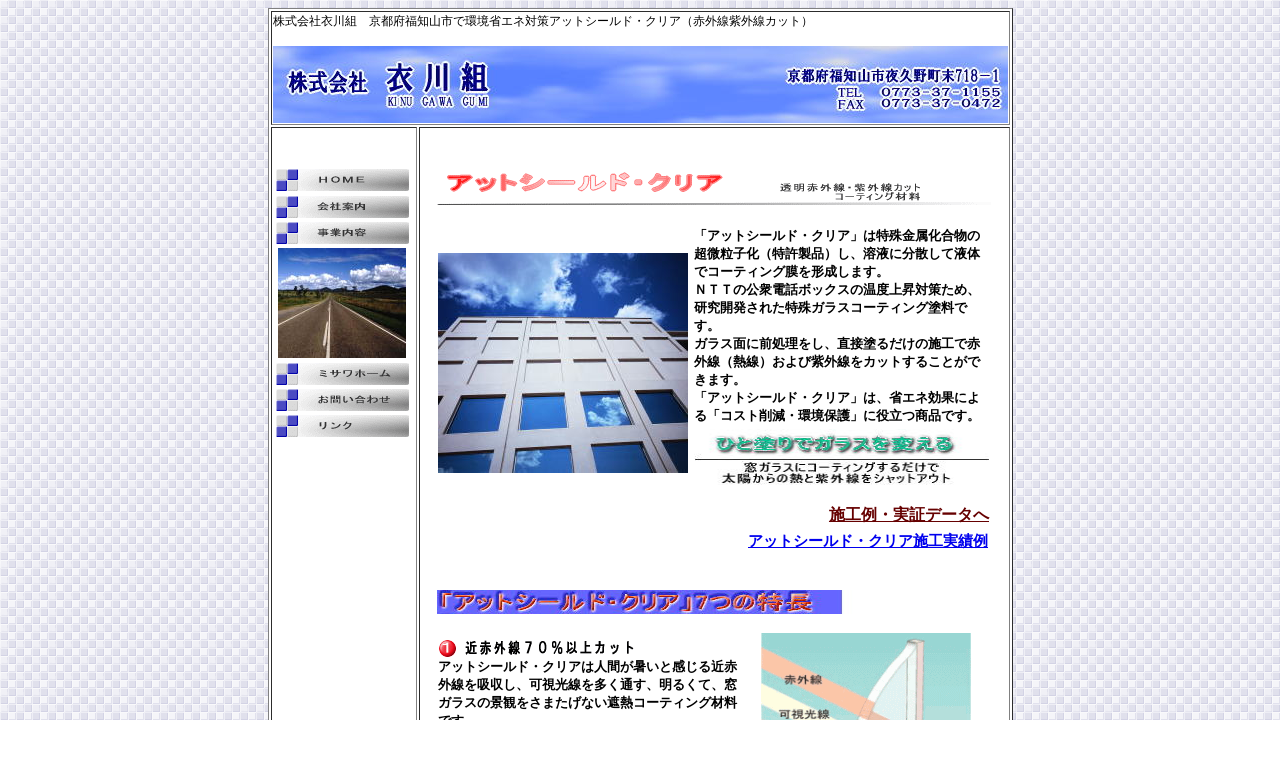

--- FILE ---
content_type: text/html
request_url: http://kinugawagumi.co.jp/newpage29.html
body_size: 12310
content:
<!DOCTYPE HTML PUBLIC "-//W3C//DTD HTML 4.01 Transitional//EN">
<HTML>
<HEAD>
<META name="GENERATOR" content="IBM WebSphere Studio Homepage Builder Version 11.0.0.0 for Windows">
<META http-equiv="Content-Type" content="text/html; charset=Shift_JIS">
<META http-equiv="Content-Style-Type" content="text/css">
<TITLE>株式会社衣川組　京都府福知山市で環境省エネ対策アットシールド・クリア（赤外線紫外線カット）</TITLE>
<SCRIPT language="JavaScript">
<!--HPB_SCRIPT_ROV_50
//
//  Licensed Materials - Property of IBM
//  5724I83
//  (C) Copyright IBM Corp. 1995, 2006 All Rights Reserved.
//

// HpbImgPreload:
//
function HpbImgPreload()
{
  var appVer=parseInt(navigator.appVersion);
  var isNC=false,isN6=false,isIE=false;
  if (document.all && appVer >= 4) isIE=true; else
    if (document.getElementById && appVer > 4) isN6=true; else
      if (document.layers && appVer >= 4) isNC=true;
  if (isNC||isN6||isIE)
  {
    if (document.images)
    {
      var imgName = HpbImgPreload.arguments[0];
      var cnt;
      swImg[imgName] = new Array;
      for (cnt = 1; cnt < HpbImgPreload.arguments.length; cnt++)
      {
        swImg[imgName][HpbImgPreload.arguments[cnt]] = new Image();
        swImg[imgName][HpbImgPreload.arguments[cnt]].src = HpbImgPreload.arguments[cnt];
      }
    }
  }
}
// HpbImgFind:
//
function HpbImgFind(doc, imgName)
{
  for (var i=0; i < doc.layers.length; i++)
  {
    var img = doc.layers[i].document.images[imgName];
    if (!img) img = HpbImgFind(doc.layers[i], imgName);
    if (img) return img;
  }
  return null;
}
// HpbImgSwap:
//
function HpbImgSwap(imgName, imgSrc)
{
  var appVer=parseInt(navigator.appVersion);
  var isNC=false,isN6=false,isIE=false;
  if (document.all && appVer >= 4) isIE=true; else
    if (document.getElementById && appVer > 4) isN6=true; else
      if (document.layers && appVer >= 4) isNC=true;
  if (isNC||isN6||isIE)
  {
    if (document.images)
    {
      var img = document.images[imgName];
      if (!img) img = HpbImgFind(document, imgName);
      if (img) img.src = imgSrc;
    }
  }
}
var swImg; swImg=new Array;
//-->
</SCRIPT><SCRIPT language="JavaScript">
<!--HPB_SCRIPT_PLD_50
HpbImgPreload('_HPB_ROLLOVER7', 'button311.gif', 'button3111.gif');
HpbImgPreload('_HPB_ROLLOVER8', 'button81.gif', 'button811.gif');
HpbImgPreload('_HPB_ROLLOVER9', 'button91.gif', 'button911.gif');
HpbImgPreload('_HPB_ROLLOVER10', 'button1011.gif', 'button10111.gif');
HpbImgPreload('_HPB_ROLLOVER11', 'button1111.gif', 'button11111.gif');
HpbImgPreload('_HPB_ROLLOVER12', 'button121.gif', 'button1211.gif');
//-->
</SCRIPT></HEAD>
<BODY background="wallppr032.gif">
<CENTER>
<TABLE border="1" bgcolor="#ffffff">
  <TBODY>
    <TR>
      <TD colspan="2" align="center">
      <H1 style="font-size : 12px;font-weight : normal;" align="left">株式会社衣川組　京都府福知山市で環境省エネ対策アットシールド・クリア（赤外線紫外線カット）</H1>
      <P align="center"><IMG src="syamei-top1.jpg" width="735" height="77" border="0" alt="株式会社衣川組"></P>
      </TD>
    </TR>
    <TR bgcolor="#ffffff">
      <TD width="142" valign="top" bgcolor="#ffffff"><BR>
      <BR>
      <TABLE width="133">
        <TBODY>
          <TR>
            <TD height="26" width="130" align="center"><A id="_HPB_ROLLOVER7" onmouseout="HpbImgSwap('_HPB_ROLLOVER7', 'button311.gif');" onmouseover="HpbImgSwap('_HPB_ROLLOVER7', 'button3111.gif');" href="index.html"><IMG src="button311.gif" width="133" height="22" border="0" name="_HPB_ROLLOVER7" alt="ホーム"></A></TD>
          </TR>
          <TR>
            <TD height="12" width="130" align="center"><A id="_HPB_ROLLOVER8" onmouseout="HpbImgSwap('_HPB_ROLLOVER8', 'button81.gif');" onmouseover="HpbImgSwap('_HPB_ROLLOVER8', 'button811.gif');" href="newpage23.html"><IMG src="button81.gif" width="133" height="22" border="0" name="_HPB_ROLLOVER8" alt="会社案内"></A></TD>
          </TR>
          <TR>
            <TD width="130" align="center"><A id="_HPB_ROLLOVER9" onmouseout="HpbImgSwap('_HPB_ROLLOVER9', 'button91.gif');" onmouseover="HpbImgSwap('_HPB_ROLLOVER9', 'button911.gif');" href="newpage25.html"><IMG src="button91.gif" width="133" height="22" border="0" name="_HPB_ROLLOVER9" alt="事業内容"></A></TD>
          </TR>
          <TR>
            <TD width="130" height="113" align="center"><IMG src="oth0031.jpg" width="128" height="110" border="0"></TD>
          </TR>
          <TR>
            <TD width="130" align="center"><A id="_HPB_ROLLOVER10" onmouseout="HpbImgSwap('_HPB_ROLLOVER10', 'button1011.gif');" onmouseover="HpbImgSwap('_HPB_ROLLOVER10', 'button10111.gif');" href="newpage34.html"><IMG src="button1011.gif" width="133" height="22" border="0" name="_HPB_ROLLOVER10" alt="ミサワホーム"></A></TD>
          </TR>
          <TR>
            <TD width="130" align="center"><A id="_HPB_ROLLOVER11" onmouseout="HpbImgSwap('_HPB_ROLLOVER11', 'button1111.gif');" onmouseover="HpbImgSwap('_HPB_ROLLOVER11', 'button11111.gif');" href="mailto:info@kinugawagumi.co.jp?Subject=homepage"><IMG src="button1111.gif" width="133" height="22" border="0" name="_HPB_ROLLOVER11" alt="お問い合わせ"></A></TD>
          </TR>
          <TR>
            <TD width="130" align="center"><A id="_HPB_ROLLOVER12" onmouseout="HpbImgSwap('_HPB_ROLLOVER12', 'button121.gif');" onmouseover="HpbImgSwap('_HPB_ROLLOVER12', 'button1211.gif');" href="newpage35.html"><IMG src="button121.gif" width="133" height="22" border="0" name="_HPB_ROLLOVER12" alt="リンク"></A></TD>
          </TR>
        </TBODY>
      </TABLE>
      <BR>
      </TD>
      <TD width="587" align="center"><BR>
      <P align="center"><IMG src="logo521112.gif" width="555" height="45" border="0" alt="赤外線紫外線カットコーティングアットシールド・クリア"></P>
      <TABLE border="0" width="559">
        <COL span="1" width="255">
        <COL span="1" width="300">
        <TBODY>
          <TR>
            <TD rowspan="2" height="221" width="252"><IMG src="j04010141.jpg" width="250" height="220" border="0"></TD>
            <TD align="left" valign="top" width="289"><FONT size="-1"><B><FONT face="HGP教科書体" size="-1" style="font-family : HGSｺﾞｼｯｸM;">「アットシールド・クリア」は特殊金属化合物の超微粒子化（特許製品）し、溶液に分散して液体でコーティング膜を形成します。<BR>
            ＮＴＴの公衆電話ボックスの温度上昇対策ため、研究開発された特殊ガラスコーティング塗料です。<BR>
            ガラス面に前処理をし、直接塗るだけの施工で赤外線（熱線）および紫外線をカットすることができます。<BR>
            「アットシールド・クリア」は、省エネ効果による「コスト削減・環境保護」に役立つ商品です。</FONT></B></FONT></TD>
          </TR>
          <TR>
            <TD width="289"><IMG src="kuria.hitonuri.jpg" width="295" height="70" border="0"></TD>
          </TR>
        </TBODY>
      </TABLE>
      <TABLE>
        <TBODY>
          <TR>
            <TD width="550" align="right"><A href="newpage18.html"><U><BLINK><B><FONT size="+1" color="#660000" face="HGPｺﾞｼｯｸM"><FONT color="#660000" face="HGPｺﾞｼｯｸM"><FONT color="#660000" face="HGP教科書体" size="+0"><FONT color="#660000" face="HGPｺﾞｼｯｸM">施工例・実証データへ</FONT></FONT></FONT></FONT></B></BLINK></U></A></TD>
          </TR>
        </TBODY>
      </TABLE>
      <TABLE>
        <TBODY>
          <TR>
            <TD width="548" align="right">
            <H2><FONT size="-1" style="font-size : 15px;font-weight : bold;"><A href="newpage40.html">アットシールド・クリア施工実績例</A></FONT></H2>
            </TD>
          </TR>
        </TBODY>
      </TABLE>
      <P><IMG src="kuria.nanatuno.jpg" width="555" height="24" border="0" alt="アットシールド・クリアの７つの特徴"></P>
      <TABLE width="558">
        <TBODY>
          <TR>
            <TD width="291"><IMG src="aka11.gif" width="295" height="20" border="0" alt="１近赤外線７０％以上カット"><BR>
            <FONT size="-1"><B><FONT face="HGP教科書体" size="-1" style="font-family : HGSｺﾞｼｯｸM;">アットシールド・クリアは人間が暑いと感じる近赤外線を吸収し、可視光線を多く通す、明るくて、窓ガラスの景観をさまたげない遮熱コーティング材料です。</FONT></B></FONT><BR>
            </TD>
            <TD rowspan="2" width="243" align="center"><IMG src="at-tokutyuu.gif" width="210" height="210" border="0"></TD>
          </TR>
          <TR>
            <TD width="291" style="font-family : HGSｺﾞｼｯｸM;"><IMG src="aka2.gif" width="295" height="20" border="0" alt="２紫外線９６％以上カット"><BR>
            <B><FONT face="HGSｺﾞｼｯｸM" size="-1">有害紫外線９６％カット。<BR>
            アットシールド・クリアは、皮膚ガン・シミ・そばかすなどから人体を守ります。またカーテン、装飾品、じゅうたん等の日焼けによる劣化を防ぎます。</FONT></B><BR>
            </TD>
          </TR>
          <TR>
            <TD colspan="2"><IMG src="aka3.gif" width="295" height="20" border="0" alt="３可視光透過率８０％"><BR>
            <B><FONT face="HGSｺﾞｼｯｸM" size="-1">ホテルの窓、家庭でのリビングから景観、ショールーム、ディスプレイウィンドウでの外からの美観や車窓を暗くしない等、可視光透過率は８０％、視界を妨げず、色の変化もほとんどありません。</FONT></B><BR>
            </TD>
          </TR>
          <TR>
            <TD colspan="2"><IMG src="aka4.gif" width="295" height="20" border="0" alt="節電省エＣＯ２削減に有効"><BR>
            <B><FONT face="HGSｺﾞｼｯｸM" size="-1">アットシールド・クリアは特製上、日射が強いほど、窓ガラスの開口部が大きいほど機能を発揮し、室内温度を低減します。<BR>
            また直射日光の入る窓付近は室内の他の部分より10度前後温度が高くなり、この温度を低減させることにより、快適性の大幅な向上が望め、節電によりＣＯ</FONT><FONT face="HGP教科書体" size="-2">2</FONT><FONT face="HGP教科書体" size="-1">の排出量を抑え地球環境保護に貢献します。</FONT></B><BR>
            </TD>
          </TR>
          <TR>
            <TD width="291"><FONT size="-1"><U><FONT color="#000099" face="HGP創英角ｺﾞｼｯｸUB" size="-1">スーパーＵＶ試験結果</FONT></U></FONT><BR>
            <IMG src="kuria.taikyuusei.jpg" width="280" height="173" border="0"></TD>
            <TD align="left" valign="top" width="243"><IMG src="aka5.gif" width="245" height="20" border="0" alt="５すぐれた耐久性"><BR>
            <B><FONT face="HGSｺﾞｼｯｸM" size="-1">ガラス面に塗布後30分程度で乾燥。<BR>
            完全硬化後、鉛筆硬度で４Ｈとなり高い高度を示します。<BR>
            変色や気象変化による変質も無く、掃除による傷が付きにくいので、耐久年数は約10年です。</FONT></B><BR>
            <BR>
            <BR>
            <BR>
            <B><FONT face="HGSｺﾞｼｯｸM" size="-2">※スーパーＵＶ試験<BR>
            30時間で1年分の太陽光の紫外線量を出し、試験器の中に試料を入れ劣化試験を行う。</FONT></B></TD>
          </TR>
          <TR>
            <TD width="291"><IMG src="aka6.gif" width="295" height="20" border="0" alt="昆虫を寄せ付けない"><BR>
            <B><FONT face="HGSｺﾞｼｯｸM" size="-1">昆虫が最も走行性を示す紫外線領域をほとんど遮蔽し、昆虫飛来低減に効果を発揮します。また、可視光部分を遮蔽することなく無色透明に近い状態で昆虫飛来を防止することができます。</FONT></B></TD>
            <TD width="243" align="center"><IMG src="kuria.musi.jpg" width="150" height="150" border="0"></TD>
          </TR>
          <TR>
            <TD width="534" colspan="2"><IMG src="aka7.gif" width="295" height="20" border="0" alt="７不燃性"><BR>
            <B><FONT face="HGSｺﾞｼｯｸM" size="-1">建材材料として最も大切な不燃性が試験にて証明されております。</FONT></B></TD>
          </TR>
        </TBODY>
      </TABLE>
      <TABLE>
        <TBODY>
          <TR>
            <TD width="553">
            <P style="font-family : HGP創英角ｺﾞｼｯｸUB;"><A href="newpage22.html">アットシールド・エコへ</A>　　　　　　　　<A href="newpage31.html">UVスモーク・ホワイトへ　　　　　</A></P>
            </TD>
          </TR>
        </TBODY>
      </TABLE>
      <P><BR>
      <BR>
      <BR>
      <BR>
      </P>
      <TABLE border="0">
        <TBODY>
          <TR>
            <TD width="551">
            <H2><FONT size="-1">株式会社衣川組</FONT><BR>
            <FONT size="-1" style="font-weight : normal;">〒628-1312　京都府福知山市夜久野町末718－1<BR>
            TEL ・0773－37－1155　/　FAX・0773－37－0472　e-mail:<A href="mailto:info@kinugawagumi.co.jp?Subject=homepage">info@kinugawagumi.cojp</A></FONT></H2>
            </TD>
          </TR>
        </TBODY>
      </TABLE>
      </TD>
    </TR>
  </TBODY>
</TABLE>
</CENTER>
</BODY>
</HTML>